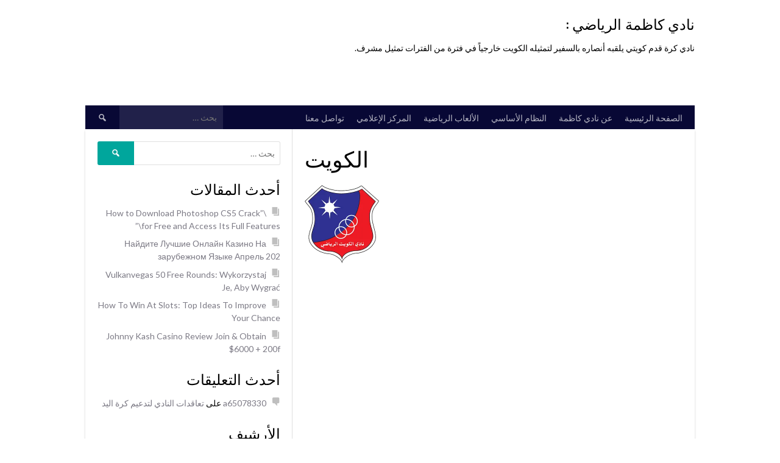

--- FILE ---
content_type: text/html; charset=UTF-8
request_url: https://kazmasc.com/team/%D8%A7%D9%84%D9%83%D9%88%D9%8A%D8%AA/
body_size: 17071
content:
<!DOCTYPE html>
<html class=" optml_no_js " dir="rtl" lang="ar">
<head>
<meta charset="UTF-8">
<meta name="viewport" content="width=device-width, initial-scale=1">
<link rel="profile" href="http://gmpg.org/xfn/11">
<link rel="pingback" href="https://kazmasc.com/xmlrpc.php">
<title>الكويت &#8211; نادي كاظمة الرياضي</title>
<meta name='robots' content='max-image-preview:large' />
<link rel='dns-prefetch' href='//maxcdn.bootstrapcdn.com' />
<link rel='dns-prefetch' href='//fonts.googleapis.com' />
<link rel='dns-prefetch' href='//mlnlaa1bahpk.i.optimole.com' />
<link rel='preconnect' href='https://mlnlaa1bahpk.i.optimole.com' />
<link rel="alternate" type="application/rss+xml" title="نادي كاظمة الرياضي &laquo; الخلاصة" href="https://kazmasc.com/feed/" />
<link rel="alternate" type="application/rss+xml" title="نادي كاظمة الرياضي &laquo; خلاصة التعليقات" href="https://kazmasc.com/comments/feed/" />
<link rel="alternate" title="oEmbed (JSON)" type="application/json+oembed" href="https://kazmasc.com/wp-json/oembed/1.0/embed?url=https%3A%2F%2Fkazmasc.com%2Fteam%2F%25d8%25a7%25d9%2584%25d9%2583%25d9%2588%25d9%258a%25d8%25aa%2F" />
<link rel="alternate" title="oEmbed (XML)" type="text/xml+oembed" href="https://kazmasc.com/wp-json/oembed/1.0/embed?url=https%3A%2F%2Fkazmasc.com%2Fteam%2F%25d8%25a7%25d9%2584%25d9%2583%25d9%2588%25d9%258a%25d8%25aa%2F&#038;format=xml" />
<style id='wp-img-auto-sizes-contain-inline-css' type='text/css'>
img:is([sizes=auto i],[sizes^="auto," i]){contain-intrinsic-size:3000px 1500px}
/*# sourceURL=wp-img-auto-sizes-contain-inline-css */
</style>
<link rel='stylesheet' id='sbi_styles-css' href='https://kazmasc.com/wp-content/plugins/instagram-feed/css/sbi-styles.min.css?ver=6.10.0' type='text/css' media='all' />
<link rel='stylesheet' id='sby_styles-css' href='https://kazmasc.com/wp-content/plugins/feeds-for-youtube/css/sb-youtube-free.min.css?ver=2.4.0' type='text/css' media='all' />
<style id='wp-emoji-styles-inline-css' type='text/css'>

	img.wp-smiley, img.emoji {
		display: inline !important;
		border: none !important;
		box-shadow: none !important;
		height: 1em !important;
		width: 1em !important;
		margin: 0 0.07em !important;
		vertical-align: -0.1em !important;
		background: none !important;
		padding: 0 !important;
	}
/*# sourceURL=wp-emoji-styles-inline-css */
</style>
<link rel='stylesheet' id='wp-block-library-rtl-css' href='https://kazmasc.com/wp-includes/css/dist/block-library/style-rtl.min.css?ver=6.9' type='text/css' media='all' />
<style id='global-styles-inline-css' type='text/css'>
:root{--wp--preset--aspect-ratio--square: 1;--wp--preset--aspect-ratio--4-3: 4/3;--wp--preset--aspect-ratio--3-4: 3/4;--wp--preset--aspect-ratio--3-2: 3/2;--wp--preset--aspect-ratio--2-3: 2/3;--wp--preset--aspect-ratio--16-9: 16/9;--wp--preset--aspect-ratio--9-16: 9/16;--wp--preset--color--black: #000000;--wp--preset--color--cyan-bluish-gray: #abb8c3;--wp--preset--color--white: #ffffff;--wp--preset--color--pale-pink: #f78da7;--wp--preset--color--vivid-red: #cf2e2e;--wp--preset--color--luminous-vivid-orange: #ff6900;--wp--preset--color--luminous-vivid-amber: #fcb900;--wp--preset--color--light-green-cyan: #7bdcb5;--wp--preset--color--vivid-green-cyan: #00d084;--wp--preset--color--pale-cyan-blue: #8ed1fc;--wp--preset--color--vivid-cyan-blue: #0693e3;--wp--preset--color--vivid-purple: #9b51e0;--wp--preset--gradient--vivid-cyan-blue-to-vivid-purple: linear-gradient(135deg,rgb(6,147,227) 0%,rgb(155,81,224) 100%);--wp--preset--gradient--light-green-cyan-to-vivid-green-cyan: linear-gradient(135deg,rgb(122,220,180) 0%,rgb(0,208,130) 100%);--wp--preset--gradient--luminous-vivid-amber-to-luminous-vivid-orange: linear-gradient(135deg,rgb(252,185,0) 0%,rgb(255,105,0) 100%);--wp--preset--gradient--luminous-vivid-orange-to-vivid-red: linear-gradient(135deg,rgb(255,105,0) 0%,rgb(207,46,46) 100%);--wp--preset--gradient--very-light-gray-to-cyan-bluish-gray: linear-gradient(135deg,rgb(238,238,238) 0%,rgb(169,184,195) 100%);--wp--preset--gradient--cool-to-warm-spectrum: linear-gradient(135deg,rgb(74,234,220) 0%,rgb(151,120,209) 20%,rgb(207,42,186) 40%,rgb(238,44,130) 60%,rgb(251,105,98) 80%,rgb(254,248,76) 100%);--wp--preset--gradient--blush-light-purple: linear-gradient(135deg,rgb(255,206,236) 0%,rgb(152,150,240) 100%);--wp--preset--gradient--blush-bordeaux: linear-gradient(135deg,rgb(254,205,165) 0%,rgb(254,45,45) 50%,rgb(107,0,62) 100%);--wp--preset--gradient--luminous-dusk: linear-gradient(135deg,rgb(255,203,112) 0%,rgb(199,81,192) 50%,rgb(65,88,208) 100%);--wp--preset--gradient--pale-ocean: linear-gradient(135deg,rgb(255,245,203) 0%,rgb(182,227,212) 50%,rgb(51,167,181) 100%);--wp--preset--gradient--electric-grass: linear-gradient(135deg,rgb(202,248,128) 0%,rgb(113,206,126) 100%);--wp--preset--gradient--midnight: linear-gradient(135deg,rgb(2,3,129) 0%,rgb(40,116,252) 100%);--wp--preset--font-size--small: 13px;--wp--preset--font-size--medium: 20px;--wp--preset--font-size--large: 36px;--wp--preset--font-size--x-large: 42px;--wp--preset--spacing--20: 0.44rem;--wp--preset--spacing--30: 0.67rem;--wp--preset--spacing--40: 1rem;--wp--preset--spacing--50: 1.5rem;--wp--preset--spacing--60: 2.25rem;--wp--preset--spacing--70: 3.38rem;--wp--preset--spacing--80: 5.06rem;--wp--preset--shadow--natural: 6px 6px 9px rgba(0, 0, 0, 0.2);--wp--preset--shadow--deep: 12px 12px 50px rgba(0, 0, 0, 0.4);--wp--preset--shadow--sharp: 6px 6px 0px rgba(0, 0, 0, 0.2);--wp--preset--shadow--outlined: 6px 6px 0px -3px rgb(255, 255, 255), 6px 6px rgb(0, 0, 0);--wp--preset--shadow--crisp: 6px 6px 0px rgb(0, 0, 0);}:where(.is-layout-flex){gap: 0.5em;}:where(.is-layout-grid){gap: 0.5em;}body .is-layout-flex{display: flex;}.is-layout-flex{flex-wrap: wrap;align-items: center;}.is-layout-flex > :is(*, div){margin: 0;}body .is-layout-grid{display: grid;}.is-layout-grid > :is(*, div){margin: 0;}:where(.wp-block-columns.is-layout-flex){gap: 2em;}:where(.wp-block-columns.is-layout-grid){gap: 2em;}:where(.wp-block-post-template.is-layout-flex){gap: 1.25em;}:where(.wp-block-post-template.is-layout-grid){gap: 1.25em;}.has-black-color{color: var(--wp--preset--color--black) !important;}.has-cyan-bluish-gray-color{color: var(--wp--preset--color--cyan-bluish-gray) !important;}.has-white-color{color: var(--wp--preset--color--white) !important;}.has-pale-pink-color{color: var(--wp--preset--color--pale-pink) !important;}.has-vivid-red-color{color: var(--wp--preset--color--vivid-red) !important;}.has-luminous-vivid-orange-color{color: var(--wp--preset--color--luminous-vivid-orange) !important;}.has-luminous-vivid-amber-color{color: var(--wp--preset--color--luminous-vivid-amber) !important;}.has-light-green-cyan-color{color: var(--wp--preset--color--light-green-cyan) !important;}.has-vivid-green-cyan-color{color: var(--wp--preset--color--vivid-green-cyan) !important;}.has-pale-cyan-blue-color{color: var(--wp--preset--color--pale-cyan-blue) !important;}.has-vivid-cyan-blue-color{color: var(--wp--preset--color--vivid-cyan-blue) !important;}.has-vivid-purple-color{color: var(--wp--preset--color--vivid-purple) !important;}.has-black-background-color{background-color: var(--wp--preset--color--black) !important;}.has-cyan-bluish-gray-background-color{background-color: var(--wp--preset--color--cyan-bluish-gray) !important;}.has-white-background-color{background-color: var(--wp--preset--color--white) !important;}.has-pale-pink-background-color{background-color: var(--wp--preset--color--pale-pink) !important;}.has-vivid-red-background-color{background-color: var(--wp--preset--color--vivid-red) !important;}.has-luminous-vivid-orange-background-color{background-color: var(--wp--preset--color--luminous-vivid-orange) !important;}.has-luminous-vivid-amber-background-color{background-color: var(--wp--preset--color--luminous-vivid-amber) !important;}.has-light-green-cyan-background-color{background-color: var(--wp--preset--color--light-green-cyan) !important;}.has-vivid-green-cyan-background-color{background-color: var(--wp--preset--color--vivid-green-cyan) !important;}.has-pale-cyan-blue-background-color{background-color: var(--wp--preset--color--pale-cyan-blue) !important;}.has-vivid-cyan-blue-background-color{background-color: var(--wp--preset--color--vivid-cyan-blue) !important;}.has-vivid-purple-background-color{background-color: var(--wp--preset--color--vivid-purple) !important;}.has-black-border-color{border-color: var(--wp--preset--color--black) !important;}.has-cyan-bluish-gray-border-color{border-color: var(--wp--preset--color--cyan-bluish-gray) !important;}.has-white-border-color{border-color: var(--wp--preset--color--white) !important;}.has-pale-pink-border-color{border-color: var(--wp--preset--color--pale-pink) !important;}.has-vivid-red-border-color{border-color: var(--wp--preset--color--vivid-red) !important;}.has-luminous-vivid-orange-border-color{border-color: var(--wp--preset--color--luminous-vivid-orange) !important;}.has-luminous-vivid-amber-border-color{border-color: var(--wp--preset--color--luminous-vivid-amber) !important;}.has-light-green-cyan-border-color{border-color: var(--wp--preset--color--light-green-cyan) !important;}.has-vivid-green-cyan-border-color{border-color: var(--wp--preset--color--vivid-green-cyan) !important;}.has-pale-cyan-blue-border-color{border-color: var(--wp--preset--color--pale-cyan-blue) !important;}.has-vivid-cyan-blue-border-color{border-color: var(--wp--preset--color--vivid-cyan-blue) !important;}.has-vivid-purple-border-color{border-color: var(--wp--preset--color--vivid-purple) !important;}.has-vivid-cyan-blue-to-vivid-purple-gradient-background{background: var(--wp--preset--gradient--vivid-cyan-blue-to-vivid-purple) !important;}.has-light-green-cyan-to-vivid-green-cyan-gradient-background{background: var(--wp--preset--gradient--light-green-cyan-to-vivid-green-cyan) !important;}.has-luminous-vivid-amber-to-luminous-vivid-orange-gradient-background{background: var(--wp--preset--gradient--luminous-vivid-amber-to-luminous-vivid-orange) !important;}.has-luminous-vivid-orange-to-vivid-red-gradient-background{background: var(--wp--preset--gradient--luminous-vivid-orange-to-vivid-red) !important;}.has-very-light-gray-to-cyan-bluish-gray-gradient-background{background: var(--wp--preset--gradient--very-light-gray-to-cyan-bluish-gray) !important;}.has-cool-to-warm-spectrum-gradient-background{background: var(--wp--preset--gradient--cool-to-warm-spectrum) !important;}.has-blush-light-purple-gradient-background{background: var(--wp--preset--gradient--blush-light-purple) !important;}.has-blush-bordeaux-gradient-background{background: var(--wp--preset--gradient--blush-bordeaux) !important;}.has-luminous-dusk-gradient-background{background: var(--wp--preset--gradient--luminous-dusk) !important;}.has-pale-ocean-gradient-background{background: var(--wp--preset--gradient--pale-ocean) !important;}.has-electric-grass-gradient-background{background: var(--wp--preset--gradient--electric-grass) !important;}.has-midnight-gradient-background{background: var(--wp--preset--gradient--midnight) !important;}.has-small-font-size{font-size: var(--wp--preset--font-size--small) !important;}.has-medium-font-size{font-size: var(--wp--preset--font-size--medium) !important;}.has-large-font-size{font-size: var(--wp--preset--font-size--large) !important;}.has-x-large-font-size{font-size: var(--wp--preset--font-size--x-large) !important;}
/*# sourceURL=global-styles-inline-css */
</style>

<style id='classic-theme-styles-inline-css' type='text/css'>
/*! This file is auto-generated */
.wp-block-button__link{color:#fff;background-color:#32373c;border-radius:9999px;box-shadow:none;text-decoration:none;padding:calc(.667em + 2px) calc(1.333em + 2px);font-size:1.125em}.wp-block-file__button{background:#32373c;color:#fff;text-decoration:none}
/*# sourceURL=/wp-includes/css/classic-themes.min.css */
</style>
<link rel='stylesheet' id='ctf_styles-css' href='https://kazmasc.com/wp-content/plugins/custom-twitter-feeds/css/ctf-styles.min.css?ver=2.3.1' type='text/css' media='all' />
<link rel='stylesheet' id='dashicons-css' href='https://kazmasc.com/wp-includes/css/dashicons.min.css?ver=6.9' type='text/css' media='all' />
<link rel='stylesheet' id='sportspress-general-css' href='//kazmasc.com/wp-content/plugins/sportspress/assets/css/sportspress.css?ver=2.7.26' type='text/css' media='all' />
<link rel='stylesheet' id='sportspress-rtl-css' href='//kazmasc.com/wp-content/plugins/sportspress/assets/css/sportspress-rtl.css?ver=2.7.26' type='text/css' media='all' />
<link rel='stylesheet' id='sportspress-icons-css' href='//kazmasc.com/wp-content/plugins/sportspress/assets/css/icons.css?ver=2.7.26' type='text/css' media='all' />
<link rel='stylesheet' id='cff-css' href='https://kazmasc.com/wp-content/plugins/custom-facebook-feed/assets/css/cff-style.min.css?ver=4.3.4' type='text/css' media='all' />
<link rel='stylesheet' id='sb-font-awesome-css' href='https://maxcdn.bootstrapcdn.com/font-awesome/4.7.0/css/font-awesome.min.css?ver=6.9' type='text/css' media='all' />
<link rel='stylesheet' id='rookie-lato-css' href='//fonts.googleapis.com/css?family=Lato%3A400%2C700%2C400italic%2C700italic&#038;subset=latin-ext&#038;ver=6.9' type='text/css' media='all' />
<link rel='stylesheet' id='rookie-oswald-css' href='//fonts.googleapis.com/css?family=Oswald%3A400%2C700&#038;subset=latin-ext&#038;ver=6.9' type='text/css' media='all' />
<link rel='stylesheet' id='rookie-framework-style-css' href='https://kazmasc.com/wp-content/themes/rookie/framework.css?ver=6.9' type='text/css' media='all' />
<link rel='stylesheet' id='rookie-framework-rtl-style-css' href='https://kazmasc.com/wp-content/themes/rookie/framework-rtl.css?ver=6.9' type='text/css' media='all' />
<link rel='stylesheet' id='rookie-style-css' href='https://kazmasc.com/wp-content/themes/rookie/style.css?ver=6.9' type='text/css' media='all' />
<link rel='stylesheet' id='tablepress-default-css' href='https://kazmasc.com/wp-content/plugins/tablepress/css/build/default-rtl.css?ver=3.2.5' type='text/css' media='all' />
<style id='optm_lazyload_noscript_style-inline-css' type='text/css'>
html.optml_no_js img[data-opt-src] { display: none !important; } 
 /* OPTML_VIEWPORT_BG_SELECTORS */
html .elementor-section[data-settings*="background_background"]:not(.optml-bg-lazyloaded),
html .elementor-column[data-settings*="background_background"] > .elementor-widget-wrap:not(.optml-bg-lazyloaded),
html .elementor-section > .elementor-background-overlay:not(.optml-bg-lazyloaded),
html [class*="wp-block-cover"][style*="background-image"]:not(.optml-bg-lazyloaded),
html [style*="background-image:url("]:not(.optml-bg-lazyloaded),
html [style*="background-image: url("]:not(.optml-bg-lazyloaded),
html [style*="background:url("]:not(.optml-bg-lazyloaded),
html [style*="background: url("]:not(.optml-bg-lazyloaded),
html [class*="wp-block-group"][style*="background-image"]:not(.optml-bg-lazyloaded),
html .elementor-widget-container:not(.optml-bg-lazyloaded),
html .elementor-background-slideshow__slide__image:not(.optml-bg-lazyloaded),
html .o-flip-front:not(.optml-bg-lazyloaded),
html .o-flip-back:not(.optml-bg-lazyloaded),
html .wp-block-themeisle-blocks-advanced-columns:not(.optml-bg-lazyloaded),
html .wp-block-themeisle-blocks-advanced-columns-overlay:not(.optml-bg-lazyloaded),
html .wp-block-themeisle-blocks-advanced-column:not(.optml-bg-lazyloaded),
html .wp-block-themeisle-blocks-advanced-column-overlay:not(.optml-bg-lazyloaded) { background-image: none !important; }
/* OPTML_VIEWPORT_BG_SELECTORS */
/*# sourceURL=optm_lazyload_noscript_style-inline-css */
</style>
<style type="text/css">.sp-data-table th,.sp-data-table td{text-align: center !important}</style>	<style type="text/css"> /* Rookie Custom Layout */
	@media screen and (min-width: 1025px) {
		.site-header, .site-content, .site-footer, .site-info {
			width: 1000px; }
	}
	</style>
		<style type="text/css"> /* Rookie Custom Colors */
	.site-content,
	.main-navigation .nav-menu > .menu-item-has-children:hover > a,
	.main-navigation li.menu-item-has-children:hover a,
	.main-navigation ul ul { background: #ffffff; }
	pre,
	code,
	kbd,
	tt,
	var,
	table,
	.main-navigation li.menu-item-has-children:hover a:hover,
	.main-navigation ul ul li.page_item_has_children:hover > a,
	.entry-footer-links,
	.comment-content,
	.sp-table-wrapper .dataTables_paginate,
	.sp-event-staff,
	.sp-template-countdown .event-name,
	.sp-template-countdown .event-venue,
	.sp-template-countdown .event-league,
	.sp-template-countdown time span,
	.sp-template-details dl,
	.mega-slider__row,
	.woocommerce .woocommerce-breadcrumb,
	.woocommerce-page .woocommerce-breadcrumb,
	.opta-widget-container form {
		background: #f4f4f4; }
	.comment-content:after {
		border-right-color: #f4f4f4; }
	.widget_calendar #today,
	.sp-highlight,
	.sp-template-event-calendar #today,
	.sp-template-event-blocks .event-title,
	.mega-slider__row:hover {
		background: #ffffff; }
	.sp-tournament-bracket .sp-team .sp-team-name:before {
		border-left-color: #ffffff;
		border-right-color: #ffffff; }
	.sp-tournament-bracket .sp-event {
		border-color: #ffffff !important; }
	caption,
	.main-navigation,
	.site-footer,
	.sp-heading,
	.sp-table-caption,
	.sp-template-gallery .gallery-caption,
	.sp-template-event-logos .sp-team-result,
	.sp-statistic-bar,
	.opta-widget-container h2 {
		background: #080835; }
	pre,
	code,
	kbd,
	tt,
	var,
	table,
	th,
	td,
	tbody td,
	th:first-child, td:first-child,
	th:last-child, td:last-child,
	input[type="text"],
	input[type="email"],
	input[type="url"],
	input[type="password"],
	input[type="search"],
    input[type="tel"],
    input[type="date"],
	textarea,
	.entry-footer-links,
	.comment-metadata .edit-link,
	.comment-content,
	.sp-table-wrapper .dataTables_paginate,
	.sp-event-staff,
	.sp-template-countdown .event-name,
	.sp-template-countdown .event-venue,
	.sp-template-countdown .event-league,
	.sp-template-countdown time span,
	.sp-template-countdown time span:first-child,
	.sp-template-event-blocks .event-title,
	.sp-template-details dl,
	.sp-template-tournament-bracket table,
	.sp-template-tournament-bracket thead th,
	.mega-slider_row,
	.woocommerce .woocommerce-breadcrumb,
	.woocommerce-page .woocommerce-breadcrumb,
	.opta-widget-container form {
		border-color: #e0e0e0; }
	.comment-content:before {
		border-right-color: #e0e0e0; }
	.sp-tab-menu {
		border-bottom-color: #e0e0e0; }
	body,
	button,
	input,
	select,
	textarea,
	.main-navigation .nav-menu > .menu-item-has-children:hover > a,
	.main-navigation ul ul a,
	.widget_recent_entries ul li:before,
	.widget_pages ul li:before,
	.widget_categories ul li:before,
	.widget_archive ul li:before,
	.widget_recent_comments ul li:before,
	.widget_nav_menu ul li:before,
	.widget_links ul li:before,
	.widget_meta ul li:before,
	.entry-title a,
	a .entry-title,
	.page-title a,
	a .page-title,
	.entry-title a:hover,
	a:hover .entry-title,
	.page-title a:hover,
	a:hover .page-title:hover,
	.woocommerce ul.products li.product h3,
	.woocommerce-page ul.products li.product h3 {
		color: #000000; }
	pre,
	code,
	kbd,
	tt,
	var,
	table,
	.main-navigation li.menu-item-has-children:hover a:hover,
	.main-navigation ul ul li.page_item_has_children:hover > a,
	.entry-meta,
	.entry-footer-links,
	.comment-content,
	.sp-data-table,
	.site-footer .sp-data-table,
	.sp-table-wrapper .dataTables_paginate,
	.sp-template,
	.sp-template-countdown .event-venue,
	.sp-template-countdown .event-league,
	.sp-template-countdown .event-name a,
	.sp-template-countdown time span,
	.sp-template-details dl,
	.sp-template-event-blocks .event-title,
	.sp-template-event-blocks .event-title a,
	.sp-tournament-bracket .sp-event .sp-event-date,
	.mega-slider,
	.woocommerce .woocommerce-breadcrumb,
	.woocommerce-page .woocommerce-breadcrumb {
		color: #040016; }
	.widget_recent_entries ul li a,
	.widget_pages ul li a,
	.widget_categories ul li a,
	.widget_archive ul li a,
	.widget_recent_comments ul li a,
	.widget_nav_menu ul li a,
	.widget_links ul li a,
	.widget_meta ul li a,
	.widget_calendar #prev a,
	.widget_calendar #next a,
	.nav-links a,
	.comment-metadata a,
	.comment-body .reply a,
	.wp-caption-text,
	.sp-view-all-link,
	.sp-template-event-calendar #prev a,
	.sp-template-event-calendar #next a,
	.sp-template-tournament-bracket .sp-event-venue,
	.woocommerce .woocommerce-breadcrumb,
	.woocommerce-page .woocommerce-breadcrumb,
	.woocommerce .woocommerce-breadcrumb a,
	.woocommerce-page .woocommerce-breadcrumb a {
		color: #7c7a85; }
	caption,
	button,
	input[type="button"],
	input[type="reset"],
	input[type="submit"],
	.main-navigation .nav-menu > li:hover > a,
	.main-navigation.toggled .menu-toggle,
	.site-footer,
	.sp-template .gallery-caption,
	.sp-template .gallery-caption a,
	.sp-heading,
	.sp-heading:hover,
	.sp-heading a:hover,
	.sp-table-caption,
	.sp-template-event-logos .sp-team-result,
	.sp-template-tournament-bracket .sp-result,
	.single-sp_player .entry-header .entry-title strong {
		color: #fcfcfc; }
	.main-navigation a,
	.main-navigation .menu-toggle {
		color: rgba(252, 252, 252, 0.7); }
	a,
	blockquote:before,
	q:before,
	.main-navigation ul ul .current-menu-item > a,
	.main-navigation ul ul .current-menu-parent > a,
	.main-navigation ul ul .current-menu-ancestor > a,
	.main-navigation ul ul .current_page_item > a,
	.main-navigation ul ul .current_page_parent > a,
	.main-navigation ul ul .current_page_ancestor > a,
	.main-navigation li.menu-item-has-children:hover ul .current-menu-item > a:hover,
	.main-navigation li.menu-item-has-children:hover ul .current-menu-parent > a:hover,
	.main-navigation li.menu-item-has-children:hover ul .current-menu-ancestor > a:hover,
	.main-navigation li.menu-item-has-children:hover ul .current_page_item > a:hover,
	.main-navigation li.menu-item-has-children:hover ul .current_page_parent > a:hover,
	.main-navigation li.menu-item-has-children:hover ul .current_page_ancestor > a:hover,
	.widget_recent_entries ul li a:hover,
	.widget_pages ul li a:hover,
	.widget_categories ul li a:hover,
	.widget_archive ul li a:hover,
	.widget_recent_comments ul li a:hover,
	.widget_nav_menu ul li a:hover,
	.widget_links ul li a:hover,
	.widget_meta ul li a:hover,
	.widget_calendar #prev a:hover,
	.widget_calendar #next a:hover,
	.nav-links a:hover,
	.sticky .entry-title:before,
	.comment-metadata a:hover,
	.comment-body .reply a:hover,
	.sp-view-all-link:hover,
	.sp-template-event-calendar #prev a:hover,
	.sp-template-event-calendar #next a:hover,
	.single-sp_staff .entry-header .entry-title strong,
	.sp-message {
		color: #00a69c; }
	cite:before,
	button,
	input[type="button"],
	input[type="reset"],
	input[type="submit"],
	.main-navigation .nav-menu > li:hover > a,
	.main-navigation .search-form .search-submit:hover,
	.nav-links .meta-nav,
	.entry-footer a,
	.sp-template-player-gallery .gallery-item strong,
	.sp-template-tournament-bracket .sp-result,
	.single-sp_player .entry-header .entry-title strong,
	.sp-statistic-bar-fill,
	.mega-slider__row--active,
	.mega-slider__row--active:hover {
		background: #00a69c; }
	.sp-message {
		border-color: #00a69c; }
	caption,
	.sp-table-caption,
	.opta-widget-container h2 {
		border-top-color: #00a69c; }
	.sp-tab-menu-item-active a {
		border-bottom-color: #00a69c; }
	button:hover,
	input[type="button"]:hover,
	input[type="reset"]:hover,
	input[type="submit"]:hover,
	button:focus,
	input[type="button"]:focus,
	input[type="reset"]:focus,
	input[type="submit"]:focus,
	button:active,
	input[type="button"]:active,
	input[type="reset"]:active,
	input[type="submit"]:active,
	.entry-footer a:hover,
	.nav-links a:hover .meta-nav,
	.sp-template-tournament-bracket .sp-event-title:hover .sp-result {
		background: #00887e; }
	.widget_search .search-submit {
		border-color: #00887e; }
	a:hover {
		color: #00887e; }
	.sp-template-event-logos {
		color: inherit; }
	.sp-footer-sponsors .sp-sponsors {
		border-color: #e0e0e0; }
	@media screen and (max-width: 600px) {
		.main-navigation .nav-menu > li:hover > a,
		.main-navigation ul ul li.page_item_has_children:hover > a {
			color: #fcfcfc;
			background: transparent; }
		.main-navigation .nav-menu li a:hover,
		.main-navigation .search-form .search-submit {
			color: #fcfcfc;
			background: #00a69c; }
		.main-navigation .nav-menu > .menu-item-has-children:hover > a,
		.main-navigation li.menu-item-has-children:hover a {
			background: transparent; }
		.main-navigation ul ul {
			background: rgba(0, 0, 0, 0.1); }
		.main-navigation .nav-menu > .menu-item-has-children:hover > a:hover,
		.main-navigation li.menu-item-has-children:hover a:hover {
			background: #00a69c;
			color: #fff;
		}
		.main-navigation ul ul a,
		.main-navigation .nav-menu > .menu-item-has-children:hover > a {
			color: rgba(252, 252, 252, 0.7); }
		.main-navigation .nav-menu > .current-menu-item > a,
		.main-navigation .nav-menu > .current-menu-parent > a,
		.main-navigation .nav-menu > .current-menu-ancestor > a,
		.main-navigation .nav-menu > .current_page_item > a,
		.main-navigation .nav-menu > .current_page_parent > a,
		.main-navigation .nav-menu > .current_page_ancestor > a,
		.main-navigation .nav-menu > .current-menu-item:hover > a,
		.main-navigation .nav-menu > .current-menu-parent:hover > a,
		.main-navigation .nav-menu > .current-menu-ancestor:hover > a,
		.main-navigation .nav-menu > .current_page_item:hover > a,
		.main-navigation .nav-menu > .current_page_parent:hover > a,
		.main-navigation .nav-menu > .current_page_ancestor:hover > a,
		.main-navigation ul ul .current-menu-parent > a,
		.main-navigation ul ul .current-menu-ancestor > a,
		.main-navigation ul ul .current_page_parent > a,
		.main-navigation ul ul .current_page_ancestor > a,
		.main-navigation li.menu-item-has-children:hover ul .current-menu-item > a:hover,
		.main-navigation li.menu-item-has-children:hover ul .current-menu-parent > a:hover,
		.main-navigation li.menu-item-has-children:hover ul .current-menu-ancestor > a:hover,
		.main-navigation li.menu-item-has-children:hover ul .current_page_item > a:hover,
		.main-navigation li.menu-item-has-children:hover ul .current_page_parent > a:hover,
		.main-navigation li.menu-item-has-children:hover ul .current_page_ancestor > a:hover {
			color: #fff;
		}
	}
	@media screen and (min-width: 601px) {
		.content-area,
		.widecolumn {
			box-shadow: 1px 0 0 #e0e0e0;
		}
		.widget-area {
			box-shadow: inset 1px 0 0 #e0e0e0; }
		.widget-area-left {
			box-shadow: inset -1px 0 0 #e0e0e0; }
		.rtl .content-area,
		.rtl .widecolumn {
			box-shadow: -1px 0 0 #e0e0e0;
		}

		.rtl .widget-area,
		.rtl .widget-area-left {
			box-shadow: inset -1px 0 0 #e0e0e0; }
		.rtl .widget-area-right {
			box-shadow: inset 1px 0 0 #e0e0e0; }
	}
	@media screen and (max-width: 1199px) {
		.social-sidebar {
			box-shadow: inset 0 1px 0 #e0e0e0; }
	}

	
	</style>
	<script type="text/javascript" src="https://kazmasc.com/wp-includes/js/jquery/jquery.min.js?ver=3.7.1" id="jquery-core-js"></script>
<script type="text/javascript" src="https://kazmasc.com/wp-includes/js/jquery/jquery-migrate.min.js?ver=3.4.1" id="jquery-migrate-js"></script>
<script type="text/javascript" id="optml-print-js-after">
/* <![CDATA[ */
			(function(w, d){
					w.addEventListener("beforeprint", function(){
						let images = d.getElementsByTagName( "img" );
							for (let img of images) {
								if ( !img.dataset.optSrc) {
									continue;
								}
								img.src = img.dataset.optSrc;
								delete img.dataset.optSrc;
							}
					});
			
			}(window, document));
								 
//# sourceURL=optml-print-js-after
/* ]]> */
</script>
<link rel="https://api.w.org/" href="https://kazmasc.com/wp-json/" /><link rel="alternate" title="JSON" type="application/json" href="https://kazmasc.com/wp-json/wp/v2/teams/3525" /><link rel="EditURI" type="application/rsd+xml" title="RSD" href="https://kazmasc.com/xmlrpc.php?rsd" />
<link rel="stylesheet" href="https://kazmasc.com/wp-content/themes/rookie/rtl.css" type="text/css" media="screen" /><meta name="generator" content="WordPress 6.9" />
<meta name="generator" content="SportsPress 2.7.26" />
<link rel="canonical" href="https://kazmasc.com/team/%d8%a7%d9%84%d9%83%d9%88%d9%8a%d8%aa/" />
<link rel='shortlink' href='https://kazmasc.com/?p=3525' />
<meta name="cdp-version" content="1.5.0" /><meta name="generator" content="Elementor 3.33.1; features: additional_custom_breakpoints; settings: css_print_method-external, google_font-enabled, font_display-auto">
<style type="text/css">.recentcomments a{display:inline !important;padding:0 !important;margin:0 !important;}</style>			<style>
				.e-con.e-parent:nth-of-type(n+4):not(.e-lazyloaded):not(.e-no-lazyload),
				.e-con.e-parent:nth-of-type(n+4):not(.e-lazyloaded):not(.e-no-lazyload) * {
					background-image: none !important;
				}
				@media screen and (max-height: 1024px) {
					.e-con.e-parent:nth-of-type(n+3):not(.e-lazyloaded):not(.e-no-lazyload),
					.e-con.e-parent:nth-of-type(n+3):not(.e-lazyloaded):not(.e-no-lazyload) * {
						background-image: none !important;
					}
				}
				@media screen and (max-height: 640px) {
					.e-con.e-parent:nth-of-type(n+2):not(.e-lazyloaded):not(.e-no-lazyload),
					.e-con.e-parent:nth-of-type(n+2):not(.e-lazyloaded):not(.e-no-lazyload) * {
						background-image: none !important;
					}
				}
			</style>
			<style type="text/css" id="custom-background-css">
body.custom-background { background-color: #ffffff; }
</style>
	<meta http-equiv="Accept-CH" content="Viewport-Width" />
		<style type="text/css">
			img[data-opt-src]:not([data-opt-lazy-loaded]) {
				transition: .2s filter linear, .2s opacity linear, .2s border-radius linear;
				-webkit-transition: .2s filter linear, .2s opacity linear, .2s border-radius linear;
				-moz-transition: .2s filter linear, .2s opacity linear, .2s border-radius linear;
				-o-transition: .2s filter linear, .2s opacity linear, .2s border-radius linear;
			}
			img[data-opt-src]:not([data-opt-lazy-loaded]) {
					opacity: .75;
					-webkit-filter: blur(8px);
					-moz-filter: blur(8px);
					-o-filter: blur(8px);
					-ms-filter: blur(8px);
					filter: blur(8px);
					transform: scale(1.04);
					animation: 0.1s ease-in;
					-webkit-transform: translate3d(0, 0, 0);
			}
			/** optmliframelazyloadplaceholder */
		</style>
		<script type="application/javascript">
					document.documentElement.className = document.documentElement.className.replace(/\boptml_no_js\b/g, "");
						(function(w, d){
							var b = d.getElementsByTagName("head")[0];
							var s = d.createElement("script");
							var v = ("IntersectionObserver" in w && "isIntersecting" in w.IntersectionObserverEntry.prototype) ? "_no_poly" : "";
							s.async = true;
							s.src = "https://mlnlaa1bahpk.i.optimole.com/js-lib/v2/latest/optimole_lib" + v  + ".min.js";
							b.appendChild(s);
							w.optimoleData = {
								lazyloadOnly: "optimole-lazy-only",
								backgroundReplaceClasses: [],
								nativeLazyload : false,
								scalingDisabled: false,
								watchClasses: [],
								backgroundLazySelectors: ".elementor-section[data-settings*=\"background_background\"], .elementor-column[data-settings*=\"background_background\"] > .elementor-widget-wrap, .elementor-section > .elementor-background-overlay, [class*=\"wp-block-cover\"][style*=\"background-image\"], [style*=\"background-image:url(\"], [style*=\"background-image: url(\"], [style*=\"background:url(\"], [style*=\"background: url(\"], [class*=\"wp-block-group\"][style*=\"background-image\"], .elementor-widget-container, .elementor-background-slideshow__slide__image, .o-flip-front, .o-flip-back, .wp-block-themeisle-blocks-advanced-columns, .wp-block-themeisle-blocks-advanced-columns-overlay, .wp-block-themeisle-blocks-advanced-column, .wp-block-themeisle-blocks-advanced-column-overlay",
								network_optimizations: false,
								ignoreDpr: true,
								quality: 0,
								maxWidth: 1920,
								maxHeight: 1080,
							}
						}(window, document));
		</script><link rel="icon" href="https://mlnlaa1bahpk.i.optimole.com/w:26/h:32/q:mauto/f:best/dpr:2/https://kazmasc.com/wp-content/uploads/2021/01/Kazmasc2.png" sizes="32x32" />
<link rel="icon" href="https://mlnlaa1bahpk.i.optimole.com/w:120/h:149/q:mauto/f:best/dpr:2/https://kazmasc.com/wp-content/uploads/2021/01/Kazmasc2.png" sizes="192x192" />
<link rel="apple-touch-icon" href="https://mlnlaa1bahpk.i.optimole.com/w:120/h:149/q:mauto/f:best/dpr:2/https://kazmasc.com/wp-content/uploads/2021/01/Kazmasc2.png" />
<meta name="msapplication-TileImage" content="https://mlnlaa1bahpk.i.optimole.com/w:120/h:149/q:mauto/f:best/dpr:2/https://kazmasc.com/wp-content/uploads/2021/01/Kazmasc2.png" />
</head>

<body class="rtl wp-singular sp_team-template-default single single-sp_team postid-3525 custom-background wp-custom-logo wp-theme-rookie sportspress sportspress-page sp-show-image elementor-default elementor-kit-442">
<div class="sp-header"></div>
<div id="page" class="hfeed site">
  <a class="skip-link screen-reader-text" href="#content">Skip to content</a>

  <header id="masthead" class="site-header" role="banner">
    <div class="header-wrapper">
      		<div class="header-area header-area-has-logo header-area-has-search">
					<div class="header-inner">
					<div id="tertiary" class="site-widgets" role="complementary">
			<div class="site-widget-region">
				<aside id="text-4" class="widget widget_text"><h1 class="widget-title">نادي كاظمة الرياضي :</h1>			<div class="textwidget"><p>نادي كرة قدم كويتي يلقبه أنصاره بالسفير لتمثيله الكويت خارجياً في فترة من الفترات تمثيل مشرف.</p>
</div>
		</aside>			</div>
		</div><!-- .site-widgets -->
			<div class="site-branding site-branding-empty">
		<div class="site-identity">
								</div>
	</div><!-- .site-branding -->
		<div class="site-menu">
		<nav id="site-navigation" class="main-navigation" role="navigation">
			<button class="menu-toggle" aria-controls="menu" aria-expanded="false"><span class="dashicons dashicons-menu"></span></button>
			<div class="menu-menu-container"><ul id="menu-menu" class="menu"><li id="menu-item-13" class="menu-item menu-item-type-post_type menu-item-object-page menu-item-home menu-item-13"><a href="https://kazmasc.com/">الصفحة الرئيسية</a></li>
<li id="menu-item-3282" class="menu-item menu-item-type-post_type menu-item-object-page menu-item-has-children menu-item-3282"><a href="https://kazmasc.com/elementor-823/">عن نادي كاظمة</a>
<ul class="sub-menu">
	<li id="menu-item-825" class="menu-item menu-item-type-post_type menu-item-object-page menu-item-825"><a href="https://kazmasc.com/elementor-823/">نبذة عن النادي</a></li>
	<li id="menu-item-839" class="menu-item menu-item-type-post_type menu-item-object-page menu-item-839"><a href="https://kazmasc.com/%d8%b1%d8%a4%d8%b3%d8%a7%d8%a1-%d8%a7%d9%84%d9%86%d8%a7%d8%af%d9%8a/">رؤساء النادي</a></li>
	<li id="menu-item-971" class="menu-item menu-item-type-post_type menu-item-object-page menu-item-971"><a href="https://kazmasc.com/%d9%85%d8%ac%d9%84%d8%b3-%d8%a7%d9%84%d8%a5%d8%af%d8%a7%d8%b1%d8%a9-2/">مجلس الإدارة</a></li>
	<li id="menu-item-844" class="menu-item menu-item-type-post_type menu-item-object-page menu-item-844"><a href="https://kazmasc.com/%d9%84%d8%ac%d8%a7%d9%86-%d8%a7%d9%84%d9%86%d8%a7%d8%af%d9%8a/">لجان النادي</a></li>
</ul>
</li>
<li id="menu-item-816" class="menu-item menu-item-type-post_type menu-item-object-page menu-item-816"><a href="https://kazmasc.com/primary-law/">النظام الأساسي</a></li>
<li id="menu-item-12" class="menu-item menu-item-type-post_type menu-item-object-page menu-item-has-children menu-item-12"><a href="https://kazmasc.com/about/">الألعاب الرياضية</a>
<ul class="sub-menu">
	<li id="menu-item-660" class="menu-item menu-item-type-post_type menu-item-object-page menu-item-has-children menu-item-660"><a href="https://kazmasc.com/football/">كرة القدم</a>
	<ul class="sub-menu">
		<li id="menu-item-665" class="menu-item menu-item-type-post_type menu-item-object-page menu-item-665"><a href="https://kazmasc.com/football/first-team/">الفريق الأول</a></li>
		<li id="menu-item-969" class="menu-item menu-item-type-post_type menu-item-object-page menu-item-969"><a href="https://kazmasc.com/%d9%81%d8%b1%d9%8a%d9%82-%d8%a7%d9%84%d8%b4%d8%a8%d8%a7%d8%a8-%d8%aa%d8%ad%d8%aa19/">الشباب</a></li>
		<li id="menu-item-970" class="menu-item menu-item-type-post_type menu-item-object-page menu-item-970"><a href="https://kazmasc.com/%d9%81%d8%b1%d9%8a%d9%82-%d8%a7%d9%84%d8%b4%d8%a8%d8%a7%d8%a82/">الناشئين</a></li>
	</ul>
</li>
	<li id="menu-item-988" class="menu-item menu-item-type-post_type menu-item-object-page menu-item-has-children menu-item-988"><a href="https://kazmasc.com/%d9%83%d8%b1%d8%a9-%d9%82%d8%af%d9%85-%d8%a7%d9%84%d8%b5%d8%a7%d9%84%d8%a7%d8%aa/">كرة قدم الصالات</a>
	<ul class="sub-menu">
		<li id="menu-item-1011" class="menu-item menu-item-type-post_type menu-item-object-page menu-item-1011"><a href="https://kazmasc.com/%d8%a7%d9%84%d8%b4%d8%a8%d8%a7%d8%a8/">الشباب</a></li>
		<li id="menu-item-1010" class="menu-item menu-item-type-post_type menu-item-object-page menu-item-1010"><a href="https://kazmasc.com/%d8%a7%d9%84%d8%b9%d9%85%d9%88%d9%85%d9%8a/">العمومي</a></li>
		<li id="menu-item-1012" class="menu-item menu-item-type-post_type menu-item-object-page menu-item-1012"><a href="https://kazmasc.com/%d8%a7%d9%84%d9%86%d8%a7%d8%b4%d8%a6%d9%8a%d9%86/">الناشئين</a></li>
	</ul>
</li>
	<li id="menu-item-972" class="menu-item menu-item-type-post_type menu-item-object-page menu-item-has-children menu-item-972"><a href="https://kazmasc.com/%d9%83%d8%b1%d8%a9-%d8%a7%d9%84%d8%b3%d9%84%d8%a9/">كرة السلة</a>
	<ul class="sub-menu">
		<li id="menu-item-1029" class="menu-item menu-item-type-post_type menu-item-object-page menu-item-1029"><a href="https://kazmasc.com/%d8%a7%d9%84%d9%81%d8%b1%d9%8a%d9%82-%d8%a7%d9%84%d8%a3%d9%88%d9%84-%d9%84%d9%84%d8%b3%d9%84%d8%a9/">الفريق الأول للسلة</a></li>
		<li id="menu-item-1030" class="menu-item menu-item-type-post_type menu-item-object-page menu-item-1030"><a href="https://kazmasc.com/%d8%aa%d8%ad%d8%aa19-%d8%b3%d9%84%d8%a9/">تحت19 سلة</a></li>
		<li id="menu-item-1031" class="menu-item menu-item-type-post_type menu-item-object-page menu-item-1031"><a href="https://kazmasc.com/%d8%aa%d8%ad%d8%aa-17-%d8%b3%d9%84%d8%a9/">تحت 17 سلة</a></li>
	</ul>
</li>
	<li id="menu-item-670" class="menu-item menu-item-type-post_type menu-item-object-page menu-item-has-children menu-item-670"><a href="https://kazmasc.com/basketball/">كرة الطائرة</a>
	<ul class="sub-menu">
		<li id="menu-item-1048" class="menu-item menu-item-type-post_type menu-item-object-page menu-item-1048"><a href="https://kazmasc.com/%d8%a7%d9%84%d9%81%d8%b1%d9%8a%d9%82-%d8%a7%d9%84%d8%a3%d9%88%d9%84-%d8%b7%d8%a7%d8%a6%d8%b1%d8%a9/">الفريق الأول</a></li>
		<li id="menu-item-1049" class="menu-item menu-item-type-post_type menu-item-object-page menu-item-1049"><a href="https://kazmasc.com/%d8%aa%d8%ad%d8%aa-20-%d8%b3%d9%86%d8%a9-%d8%b7%d8%a7%d8%a6%d8%b1%d8%a9/">تحت 20 سنة</a></li>
		<li id="menu-item-1050" class="menu-item menu-item-type-post_type menu-item-object-page menu-item-1050"><a href="https://kazmasc.com/%d8%aa%d8%ad%d8%aa-17-%d8%b3%d9%86%d8%a9-%d8%b7%d8%a7%d8%a6%d8%b1%d8%a9/">تحت 17 سنة</a></li>
	</ul>
</li>
	<li id="menu-item-973" class="menu-item menu-item-type-post_type menu-item-object-page menu-item-has-children menu-item-973"><a href="https://kazmasc.com/%d9%83%d8%b1%d8%a9-%d8%a7%d9%84%d9%8a%d8%af/">كرة اليد</a>
	<ul class="sub-menu">
		<li id="menu-item-1067" class="menu-item menu-item-type-post_type menu-item-object-page menu-item-1067"><a href="https://kazmasc.com/%d8%a7%d9%84%d9%81%d8%b1%d9%8a%d9%82-%d8%a7%d9%84%d8%a3%d9%88%d9%84-%d9%8a%d8%af/">الفريق الأول يد</a></li>
		<li id="menu-item-1068" class="menu-item menu-item-type-post_type menu-item-object-page menu-item-1068"><a href="https://kazmasc.com/%d8%aa%d8%ad%d8%aa-19-%d9%8a%d8%af/">تحت 19</a></li>
		<li id="menu-item-1069" class="menu-item menu-item-type-post_type menu-item-object-page menu-item-1069"><a href="https://kazmasc.com/%d8%aa%d8%ad%d8%aa-17-%d9%8a%d8%af/">تحت 17</a></li>
	</ul>
</li>
</ul>
</li>
<li id="menu-item-853" class="menu-item menu-item-type-post_type menu-item-object-page menu-item-has-children menu-item-853"><a href="https://kazmasc.com/%d8%a7%d9%84%d9%85%d8%b1%d9%83%d8%b2-%d8%a7%d9%84%d8%a5%d8%b9%d9%84%d8%a7%d9%85%d9%8a/">المركز الإعلامي</a>
<ul class="sub-menu">
	<li id="menu-item-857" class="menu-item menu-item-type-post_type menu-item-object-page menu-item-857"><a href="https://kazmasc.com/%d8%a3%d8%b9%d8%b6%d8%a7%d8%a1-%d8%a7%d9%84%d9%85%d8%b1%d9%83%d8%b2/">أعضاء المركز</a></li>
	<li id="menu-item-870" class="menu-item menu-item-type-post_type menu-item-object-page menu-item-870"><a href="https://kazmasc.com/%d8%a3%d8%ae%d8%a8%d8%a7%d8%b1-%d8%a7%d9%84%d9%86%d8%a7%d8%af%d9%8a/">أخبار النادي</a></li>
	<li id="menu-item-871" class="menu-item menu-item-type-post_type menu-item-object-page menu-item-871"><a href="https://kazmasc.com/%d8%ac%d8%af%d9%88%d9%84-%d8%a7%d9%84%d9%85%d8%a8%d8%a7%d8%b1%d9%8a%d8%a7%d8%aa/">جدول المباريات</a></li>
</ul>
</li>
<li id="menu-item-150" class="menu-item menu-item-type-post_type menu-item-object-page menu-item-150"><a href="https://kazmasc.com/contact/">تواصل معنا</a></li>
</ul></div>			<form role="search" method="get" class="search-form" action="https://kazmasc.com/">
				<label>
					<span class="screen-reader-text">البحث عن:</span>
					<input type="search" class="search-field" placeholder="بحث &hellip;" value="" name="s" />
				</label>
				<input type="submit" class="search-submit" value="&#61817;" title="بحث" />
			</form>		</nav><!-- #site-navigation -->
	</div><!-- .site-menu -->
			</div><!-- .header-inner -->
			</div><!-- .header-area -->
	    </div><!-- .header-wrapper -->
  </header><!-- #masthead -->

  <div id="content" class="site-content">
    <div class="content-wrapper">
      
	<div id="primary" class="content-area content-area-left-sidebar">
		<main id="main" class="site-main" role="main">

			
			
				
<article id="post-3525" class="post-3525 sp_team type-sp_team status-publish has-post-thumbnail hentry sp_league--dawri-stc sp_season-season2021-2022">
	<header class="entry-header">		
		<h1 class="entry-title">الكويت</h1>	</header><!-- .entry-header -->

	<div class="entry-content">
		<div class="sp-section-content sp-section-content-logo">	<div class="sp-template sp-template-team-logo sp-template-logo sp-team-logo">
		<img data-opt-id=1131955922  fetchpriority="high" decoding="async" width="122" height="128" src="https://mlnlaa1bahpk.i.optimole.com/w:122/h:128/q:mauto/f:best/dpr:2/https://kazmasc.com/wp-content/uploads/2021/02/KuwaitSportsClub.png" class="attachment-sportspress-fit-icon size-sportspress-fit-icon wp-post-image" alt="" srcset="https://mlnlaa1bahpk.i.optimole.com/w:315/h:330/q:mauto/f:best/https://kazmasc.com/wp-content/uploads/2021/02/KuwaitSportsClub.png 315w, https://mlnlaa1bahpk.i.optimole.com/w:286/h:300/q:mauto/f:best/https://kazmasc.com/wp-content/uploads/2021/02/KuwaitSportsClub.png 286w, https://mlnlaa1bahpk.i.optimole.com/w:122/h:128/q:mauto/f:best/dpr:2/https://kazmasc.com/wp-content/uploads/2021/02/KuwaitSportsClub.png 122w" sizes="(max-width: 122px) 100vw, 122px" />	</div>
	</div><div class="sp-section-content sp-section-content-excerpt"></div><div class="sp-section-content sp-section-content-content"></div><div class="sp-section-content sp-section-content-staff"></div><div class="sp-section-content sp-section-content-lists"></div><div class="sp-section-content sp-section-content-tables"></div><div class="sp-tab-group"></div>			</div><!-- .entry-content -->
</article><!-- #post-## -->

				
			
		</main><!-- #main -->
	</div><!-- #primary -->

<div id="secondary" class="widget-area widget-area-left" role="complementary">
	<aside id="search-3" class="widget widget_search"><form role="search" method="get" class="search-form" action="https://kazmasc.com/">
				<label>
					<span class="screen-reader-text">البحث عن:</span>
					<input type="search" class="search-field" placeholder="بحث &hellip;" value="" name="s" />
				</label>
				<input type="submit" class="search-submit" value="&#61817;" title="بحث" />
			</form></aside>
		<aside id="recent-posts-3" class="widget widget_recent_entries">
		<h1 class="widget-title">أحدث المقالات</h1>
		<ul>
											<li>
					<a href="https://kazmasc.com/photoshop-cs5-crack-free-download/">\&#8221;How to Download Photoshop CS5 Crack for Free and Access Its Full Features\&#8221;</a>
									</li>
											<li>
					<a href="https://kazmasc.com/%d0%bd%d0%b0%d0%b9%d0%b4%d0%b8%d1%82%d0%b5-%d0%bb%d1%83%d1%87%d1%88%d0%b8%d0%b5-%d0%be%d0%bd%d0%bb%d0%b0%d0%b9%d0%bd-%d0%ba%d0%b0%d0%b7%d0%b8%d0%bd%d0%be-%d0%bd%d0%b0-%d0%b7%d0%b0%d1%80%d1%83%d0%b1/">Найдите Лучшие Онлайн Казино На зарубежном Языке Апрель 202</a>
									</li>
											<li>
					<a href="https://kazmasc.com/vulkanvegas-50-free-rounds-wykorzystaj-je-aby-wygrac/">Vulkanvegas 50 Free Rounds: Wykorzystaj Je, Aby Wygrać</a>
									</li>
											<li>
					<a href="https://kazmasc.com/how-to-win-at-slots-top-ideas-to-improve-your-chance/">How To Win At Slots: Top Ideas To Improve Your Chance</a>
									</li>
											<li>
					<a href="https://kazmasc.com/johnny-kash-casino-review-join-obtain-6000-200f/">Johnny Kash Casino Review Join &#038; Obtain $6000 + 200f</a>
									</li>
					</ul>

		</aside><aside id="recent-comments-3" class="widget widget_recent_comments"><h1 class="widget-title">أحدث التعليقات</h1><ul id="recentcomments"><li class="recentcomments"><span class="comment-author-link"><a href="https://kazmasc.com" class="url" rel="ugc">a65078330</a></span> على <a href="https://kazmasc.com/%d8%aa%d8%b9%d8%a7%d9%82%d8%af%d8%a7%d8%aa-%d8%a7%d9%84%d9%86%d8%a7%d8%af%d9%8a-%d9%84%d8%aa%d8%af%d8%b9%d9%8a%d9%85-%d9%83%d8%b1%d8%a9-%d8%a7%d9%84%d9%8a%d8%af/#comment-2">تعاقدات النادي لتدعيم كرة اليد</a></li></ul></aside><aside id="archives-3" class="widget widget_archive"><h1 class="widget-title">الأرشيف</h1>
			<ul>
					<li><a href='https://kazmasc.com/2024/11/'>نوفمبر 2024</a></li>
	<li><a href='https://kazmasc.com/2024/08/'>أغسطس 2024</a></li>
	<li><a href='https://kazmasc.com/2024/07/'>يوليو 2024</a></li>
	<li><a href='https://kazmasc.com/2024/06/'>يونيو 2024</a></li>
	<li><a href='https://kazmasc.com/2024/05/'>مايو 2024</a></li>
	<li><a href='https://kazmasc.com/2023/07/'>يوليو 2023</a></li>
	<li><a href='https://kazmasc.com/2023/06/'>يونيو 2023</a></li>
	<li><a href='https://kazmasc.com/2023/05/'>مايو 2023</a></li>
	<li><a href='https://kazmasc.com/2023/04/'>أبريل 2023</a></li>
	<li><a href='https://kazmasc.com/2023/03/'>مارس 2023</a></li>
	<li><a href='https://kazmasc.com/2023/01/'>يناير 2023</a></li>
	<li><a href='https://kazmasc.com/2021/10/'>أكتوبر 2021</a></li>
	<li><a href='https://kazmasc.com/2020/11/'>نوفمبر 2020</a></li>
			</ul>

			</aside><aside id="categories-3" class="widget widget_categories"><h1 class="widget-title">تصنيفات</h1>
			<ul>
					<li class="cat-item cat-item-50"><a href="https://kazmasc.com/category/1win-india/">1win India</a>
</li>
	<li class="cat-item cat-item-47"><a href="https://kazmasc.com/category/1win-official-in-russia/">1WIN Official In Russia</a>
</li>
	<li class="cat-item cat-item-48"><a href="https://kazmasc.com/category/1win-turkiye/">1win Turkiye</a>
</li>
	<li class="cat-item cat-item-46"><a href="https://kazmasc.com/category/casino/">casino</a>
</li>
	<li class="cat-item cat-item-62"><a href="https://kazmasc.com/category/casino-en-ligne-fr/">casino en ligne fr</a>
</li>
	<li class="cat-item cat-item-60"><a href="https://kazmasc.com/category/casino-onlina-ca/">casino onlina ca</a>
</li>
	<li class="cat-item cat-item-59"><a href="https://kazmasc.com/category/casino-online-ar/">casino online ar</a>
</li>
	<li class="cat-item cat-item-64"><a href="https://kazmasc.com/category/casino-online-it/">casinò online it</a>
</li>
	<li class="cat-item cat-item-61"><a href="https://kazmasc.com/category/kasyno-online-pl/">Kasyno Online PL</a>
</li>
	<li class="cat-item cat-item-52"><a href="https://kazmasc.com/category/mostbet-tr/">mostbet tr</a>
</li>
	<li class="cat-item cat-item-63"><a href="https://kazmasc.com/category/online-casino-au/">online casino au</a>
</li>
	<li class="cat-item cat-item-65"><a href="https://kazmasc.com/category/pinco/">pinco</a>
</li>
	<li class="cat-item cat-item-12"><a href="https://kazmasc.com/category/%d9%82%d8%af%d9%85/">كرة القدم</a>
</li>
	<li class="cat-item cat-item-13"><a href="https://kazmasc.com/category/%d9%8a%d8%af/">كرة اليد</a>
</li>
	<li class="cat-item cat-item-1"><a href="https://kazmasc.com/category/%d9%83%d8%a7%d8%b8%d9%85%d8%a9/">نادي كاظمة الرياضي</a>
</li>
			</ul>

			</aside><aside id="meta-3" class="widget widget_meta"><h1 class="widget-title">منوعات</h1>
		<ul>
						<li><a href="https://kazmasc.com/wp-login.php">تسجيل الدخول</a></li>
			<li><a href="https://kazmasc.com/feed/">خلاصات Feed الإدخالات</a></li>
			<li><a href="https://kazmasc.com/comments/feed/">خلاصة التعليقات</a></li>

			<li><a href="https://ar.wordpress.org/">WordPress.org</a></li>
		</ul>

		</aside><aside id="text-5" class="widget widget_text"><h1 class="widget-title">Find Us</h1>			<div class="textwidget"><p><strong>Address</strong><br />
دولة الكويت</p>
<p>العديلية &#8211; شارع سامي أحمد المنيس</p>
<p><strong>Hours</strong><br />
Available from: 10:00AM–7:00PM</p>
</div>
		</aside></div><!-- #secondary -->

    </div><!-- .content-wrapper -->
  </div><!-- #content -->

  <footer id="colophon" class="site-footer" role="contentinfo">
    <div class="footer-wrapper">
      <div class="footer-area">
        <div class="footer-inner">
          <div id="quaternary" class="footer-widgets" role="complementary">
                          <div class="footer-widget-region"><aside id="nav_menu-6" class="widget widget_nav_menu"><div class="menu-menue2-container"><ul id="menu-menue2" class="menu"><li id="menu-item-570" class="menu-item menu-item-type-post_type menu-item-object-page menu-item-home menu-item-570"><a href="https://kazmasc.com/">الصفحة الرئيسية</a></li>
<li id="menu-item-827" class="menu-item menu-item-type-post_type menu-item-object-page menu-item-827"><a href="https://kazmasc.com/elementor-823/">نبذة عن النادي</a></li>
<li id="menu-item-841" class="menu-item menu-item-type-post_type menu-item-object-page menu-item-841"><a href="https://kazmasc.com/%d8%b1%d8%a4%d8%b3%d8%a7%d8%a1-%d8%a7%d9%84%d9%86%d8%a7%d8%af%d9%8a/">رؤساء النادي</a></li>
<li id="menu-item-959" class="menu-item menu-item-type-post_type menu-item-object-page menu-item-959"><a href="https://kazmasc.com/%d9%85%d8%ac%d9%84%d8%b3-%d8%a7%d9%84%d8%a5%d8%af%d8%a7%d8%b1%d8%a9-2/">مجلس الإدارة</a></li>
<li id="menu-item-846" class="menu-item menu-item-type-post_type menu-item-object-page menu-item-846"><a href="https://kazmasc.com/%d9%84%d8%ac%d8%a7%d9%86-%d8%a7%d9%84%d9%86%d8%a7%d8%af%d9%8a/">لجان النادي</a></li>
<li id="menu-item-855" class="menu-item menu-item-type-post_type menu-item-object-page menu-item-855"><a href="https://kazmasc.com/%d8%a7%d9%84%d9%85%d8%b1%d9%83%d8%b2-%d8%a7%d9%84%d8%a5%d8%b9%d9%84%d8%a7%d9%85%d9%8a/">المركز الإعلامي</a></li>
<li id="menu-item-863" class="menu-item menu-item-type-post_type menu-item-object-page menu-item-863"><a href="https://kazmasc.com/%d8%a3%d8%ae%d8%a8%d8%a7%d8%b1-%d8%a7%d9%84%d9%86%d8%a7%d8%af%d9%8a/">أخبار النادي</a></li>
<li id="menu-item-867" class="menu-item menu-item-type-post_type menu-item-object-page menu-item-867"><a href="https://kazmasc.com/%d8%ac%d8%af%d9%88%d9%84-%d8%a7%d9%84%d9%85%d8%a8%d8%a7%d8%b1%d9%8a%d8%a7%d8%aa/">جدول المباريات</a></li>
</ul></div></aside></div>
                          <div class="footer-widget-region"></div>
                          <div class="footer-widget-region"></div>
                      </div>
        </div><!-- .footer-inner -->
      </div><!-- .footer-area -->
    </div><!-- .footer-wrapper -->
  </footer><!-- #colophon -->
</div><!-- #page -->

<div class="site-info">
  <div class="info-wrapper">
    <div class="info-area">
      <div class="info-inner">
        	<div class="site-copyright">
		&copy; 2026 نادي كاظمة الرياضي	</div><!-- .site-copyright -->
		<div class="site-credit">
		<a href="http://themeboy.com/">Designed by ThemeBoy</a>	</div><!-- .site-info -->
	      </div><!-- .info-inner -->
    </div><!-- .info-area -->
  </div><!-- .info-wrapper -->
</div><!-- .site-info -->

<script type="speculationrules">
{"prefetch":[{"source":"document","where":{"and":[{"href_matches":"/*"},{"not":{"href_matches":["/wp-*.php","/wp-admin/*","/wp-content/uploads/*","/wp-content/*","/wp-content/plugins/*","/wp-content/themes/rookie/*","/*\\?(.+)"]}},{"not":{"selector_matches":"a[rel~=\"nofollow\"]"}},{"not":{"selector_matches":".no-prefetch, .no-prefetch a"}}]},"eagerness":"conservative"}]}
</script>
<!-- Custom Facebook Feed JS -->
<script type="text/javascript">var cffajaxurl = "https://kazmasc.com/wp-admin/admin-ajax.php";
var cfflinkhashtags = "true";
</script>
<!-- YouTube Feeds JS -->
<script type="text/javascript">

</script>
<!-- Instagram Feed JS -->
<script type="text/javascript">
var sbiajaxurl = "https://kazmasc.com/wp-admin/admin-ajax.php";
</script>
			<script>
				const lazyloadRunObserver = () => {
					const lazyloadBackgrounds = document.querySelectorAll( `.e-con.e-parent:not(.e-lazyloaded)` );
					const lazyloadBackgroundObserver = new IntersectionObserver( ( entries ) => {
						entries.forEach( ( entry ) => {
							if ( entry.isIntersecting ) {
								let lazyloadBackground = entry.target;
								if( lazyloadBackground ) {
									lazyloadBackground.classList.add( 'e-lazyloaded' );
								}
								lazyloadBackgroundObserver.unobserve( entry.target );
							}
						});
					}, { rootMargin: '200px 0px 200px 0px' } );
					lazyloadBackgrounds.forEach( ( lazyloadBackground ) => {
						lazyloadBackgroundObserver.observe( lazyloadBackground );
					} );
				};
				const events = [
					'DOMContentLoaded',
					'elementor/lazyload/observe',
				];
				events.forEach( ( event ) => {
					document.addEventListener( event, lazyloadRunObserver );
				} );
			</script>
			<script async  src="https://kazmasc.com/wp-content/plugins/optimole-wp/assets/build/optimizer/optimizer.js?v=4.1.4"></script><script id="optmloptimizer" >
		  var optimoleDataOptimizer = {"restUrl":"https:\/\/kazmasc.com\/wp-json\/optml\/v1","nonce":"95ffa2b6ae","missingDevices":"1,2","pageProfileId":"3c6aaca41dca4e29fa1a2d7a91b0b73af23acd82","pageProfileUrl":"https://kazmasc.com/team/%D8%A7%D9%84%D9%83%D9%88%D9%8A%D8%AA","_t":"1768737157","hmac":"54404740d319a67cac3cf7130977ab10","bgSelectors":[".elementor-section[data-settings*=\"background_background\"]",".elementor-column[data-settings*=\"background_background\"] > .elementor-widget-wrap",".elementor-section > .elementor-background-overlay","[class*=\"wp-block-cover\"][style*=\"background-image\"]","[style*=\"background-image:url(\"]","[style*=\"background-image: url(\"]","[style*=\"background:url(\"]","[style*=\"background: url(\"]","[class*=\"wp-block-group\"][style*=\"background-image\"]",".elementor-widget-container",".elementor-background-slideshow__slide__image",".o-flip-front",".o-flip-back",".wp-block-themeisle-blocks-advanced-columns",".wp-block-themeisle-blocks-advanced-columns-overlay",".wp-block-themeisle-blocks-advanced-column",".wp-block-themeisle-blocks-advanced-column-overlay"]};
		</script><script type="text/javascript" src="https://kazmasc.com/wp-content/plugins/sportspress/assets/js/jquery.dataTables.min.js?ver=1.10.4" id="jquery-datatables-js"></script>
<script type="text/javascript" id="sportspress-js-extra">
/* <![CDATA[ */
var localized_strings = {"days":"\u0623\u064a\u0627\u0645","hrs":"hrs","mins":"mins","secs":"secs","previous":"\u0627\u0644\u0633\u0627\u0628\u0642","next":"\u0627\u0644\u062a\u0627\u0644\u064a"};
//# sourceURL=sportspress-js-extra
/* ]]> */
</script>
<script type="text/javascript" src="https://kazmasc.com/wp-content/plugins/sportspress/assets/js/sportspress.js?ver=2.7.26" id="sportspress-js"></script>
<script type="text/javascript" id="cffscripts-js-extra">
/* <![CDATA[ */
var cffOptions = {"placeholder":"https://mlnlaa1bahpk.i.optimole.com/w:auto/h:auto/q:mauto/f:best/https://kazmasc.com/wp-content/plugins/custom-facebook-feed/assets/img/placeholder.png"};
//# sourceURL=cffscripts-js-extra
/* ]]> */
</script>
<script type="text/javascript" src="https://kazmasc.com/wp-content/plugins/custom-facebook-feed/assets/js/cff-scripts.js?ver=4.3.4" id="cffscripts-js"></script>
<script type="text/javascript" src="https://kazmasc.com/wp-content/themes/rookie/js/navigation.js?ver=20120206" id="rookie-navigation-js"></script>
<script type="text/javascript" src="https://kazmasc.com/wp-content/themes/rookie/js/skip-link-focus-fix.js?ver=20130115" id="rookie-skip-link-focus-fix-js"></script>
<script type="text/javascript" src="https://kazmasc.com/wp-content/themes/rookie/js/jquery.timeago.js?ver=1.4.1" id="jquery-timeago-js"></script>
<script type="text/javascript" src="https://kazmasc.com/wp-content/themes/rookie/js/locales/jquery.timeago.ar.js?ver=1.4.1" id="jquery-timeago-ar-js"></script>
<script type="text/javascript" src="https://kazmasc.com/wp-content/themes/rookie/js/scripts.js?ver=0.9" id="rookie-scripts-js"></script>
<script id="wp-emoji-settings" type="application/json">
{"baseUrl":"https://s.w.org/images/core/emoji/17.0.2/72x72/","ext":".png","svgUrl":"https://s.w.org/images/core/emoji/17.0.2/svg/","svgExt":".svg","source":{"concatemoji":"https://kazmasc.com/wp-includes/js/wp-emoji-release.min.js?ver=6.9"}}
</script>
<script type="module">
/* <![CDATA[ */
/*! This file is auto-generated */
const a=JSON.parse(document.getElementById("wp-emoji-settings").textContent),o=(window._wpemojiSettings=a,"wpEmojiSettingsSupports"),s=["flag","emoji"];function i(e){try{var t={supportTests:e,timestamp:(new Date).valueOf()};sessionStorage.setItem(o,JSON.stringify(t))}catch(e){}}function c(e,t,n){e.clearRect(0,0,e.canvas.width,e.canvas.height),e.fillText(t,0,0);t=new Uint32Array(e.getImageData(0,0,e.canvas.width,e.canvas.height).data);e.clearRect(0,0,e.canvas.width,e.canvas.height),e.fillText(n,0,0);const a=new Uint32Array(e.getImageData(0,0,e.canvas.width,e.canvas.height).data);return t.every((e,t)=>e===a[t])}function p(e,t){e.clearRect(0,0,e.canvas.width,e.canvas.height),e.fillText(t,0,0);var n=e.getImageData(16,16,1,1);for(let e=0;e<n.data.length;e++)if(0!==n.data[e])return!1;return!0}function u(e,t,n,a){switch(t){case"flag":return n(e,"\ud83c\udff3\ufe0f\u200d\u26a7\ufe0f","\ud83c\udff3\ufe0f\u200b\u26a7\ufe0f")?!1:!n(e,"\ud83c\udde8\ud83c\uddf6","\ud83c\udde8\u200b\ud83c\uddf6")&&!n(e,"\ud83c\udff4\udb40\udc67\udb40\udc62\udb40\udc65\udb40\udc6e\udb40\udc67\udb40\udc7f","\ud83c\udff4\u200b\udb40\udc67\u200b\udb40\udc62\u200b\udb40\udc65\u200b\udb40\udc6e\u200b\udb40\udc67\u200b\udb40\udc7f");case"emoji":return!a(e,"\ud83e\u1fac8")}return!1}function f(e,t,n,a){let r;const o=(r="undefined"!=typeof WorkerGlobalScope&&self instanceof WorkerGlobalScope?new OffscreenCanvas(300,150):document.createElement("canvas")).getContext("2d",{willReadFrequently:!0}),s=(o.textBaseline="top",o.font="600 32px Arial",{});return e.forEach(e=>{s[e]=t(o,e,n,a)}),s}function r(e){var t=document.createElement("script");t.src=e,t.defer=!0,document.head.appendChild(t)}a.supports={everything:!0,everythingExceptFlag:!0},new Promise(t=>{let n=function(){try{var e=JSON.parse(sessionStorage.getItem(o));if("object"==typeof e&&"number"==typeof e.timestamp&&(new Date).valueOf()<e.timestamp+604800&&"object"==typeof e.supportTests)return e.supportTests}catch(e){}return null}();if(!n){if("undefined"!=typeof Worker&&"undefined"!=typeof OffscreenCanvas&&"undefined"!=typeof URL&&URL.createObjectURL&&"undefined"!=typeof Blob)try{var e="postMessage("+f.toString()+"("+[JSON.stringify(s),u.toString(),c.toString(),p.toString()].join(",")+"));",a=new Blob([e],{type:"text/javascript"});const r=new Worker(URL.createObjectURL(a),{name:"wpTestEmojiSupports"});return void(r.onmessage=e=>{i(n=e.data),r.terminate(),t(n)})}catch(e){}i(n=f(s,u,c,p))}t(n)}).then(e=>{for(const n in e)a.supports[n]=e[n],a.supports.everything=a.supports.everything&&a.supports[n],"flag"!==n&&(a.supports.everythingExceptFlag=a.supports.everythingExceptFlag&&a.supports[n]);var t;a.supports.everythingExceptFlag=a.supports.everythingExceptFlag&&!a.supports.flag,a.supports.everything||((t=a.source||{}).concatemoji?r(t.concatemoji):t.wpemoji&&t.twemoji&&(r(t.twemoji),r(t.wpemoji)))});
//# sourceURL=https://kazmasc.com/wp-includes/js/wp-emoji-loader.min.js
/* ]]> */
</script>

</body>
</html>
